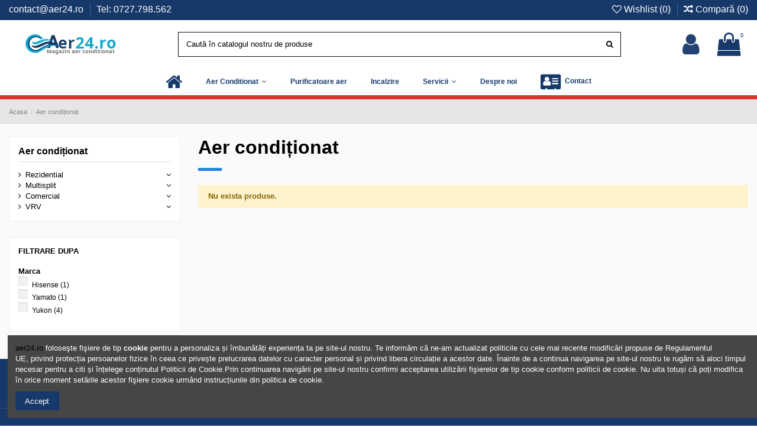

--- FILE ---
content_type: text/html; charset=utf-8
request_url: https://aer24.ro/10-aer-condiionat?q=Marca-Panasonic
body_size: 70144
content:
<!doctype html>
<html lang="ro">

<head>
    
        
  <meta charset="utf-8">


  <meta http-equiv="x-ua-compatible" content="ie=edge">



  <title>Aer condiționat</title>
  <meta name="description" content="">
  <meta name="keywords" content="">
    
                                        <link rel="canonical" href="https://aer24.ro/10-aer-condiionat">
                        

   



    <meta property="og:title" content="Aer condiționat"/>
    <meta property="og:url" content="https://aer24.ro/10-aer-condiionat?q=Marca-Panasonic"/>
    <meta property="og:site_name" content="aer24"/>
    <meta property="og:description" content="">
    <meta property="og:type" content="website">
    <meta property="og:image" content="/img/aer24-logo-1588083679.jpg" />





  


	


      <meta name="viewport" content="initial-scale=1,user-scalable=no,maximum-scale=1,width=device-width">
  




  <link rel="icon" type="image/vnd.microsoft.icon" href="/img/favicon.ico?1588083679">
  <link rel="shortcut icon" type="image/x-icon" href="/img/favicon.ico?1588083679">
    


    



    <link rel="stylesheet" href="https://aer24.ro/themes/warehouse/assets/cache/theme-ffef9c565.css" type="text/css" media="all">




  

  <script type="text/javascript">
        var elementorFrontendConfig = {"isEditMode":"","stretchedSectionContainer":"","is_rtl":""};
        var iqitTheme = {"rm_sticky":"0","rm_breakpoint":0,"op_preloader":"0","cart_style":"floating","cart_confirmation":"open","h_layout":"2","f_fixed":"1","f_layout":"3","h_absolute":"1","h_sticky":"menu","hw_width":"inherit","h_search_type":"full","pl_lazyload":true,"pl_infinity":false,"pl_rollover":true,"pl_crsl_autoplay":false,"pl_slider_ld":3,"pl_slider_d":3,"pl_slider_t":3,"pl_slider_p":1,"pp_thumbs":"left","pp_zoom":"inner","pp_tabs":"section"};
        var iqitcompare = {"nbProducts":0};
        var iqitcountdown_days = "d.";
        var iqitmegamenu = {"sticky":"false","containerSelector":"#wrapper > .container"};
        var iqitreviews = [];
        var iqitwishlist = {"nbProducts":0};
        var prestashop = {"cart":{"products":[],"totals":{"total":{"type":"total","label":"Total","amount":0,"value":"0,00\u00a0RON"},"total_including_tax":{"type":"total","label":"Total (cu taxe)","amount":0,"value":"0,00\u00a0RON"},"total_excluding_tax":{"type":"total","label":"Total (fara TVA)","amount":0,"value":"0,00\u00a0RON"}},"subtotals":{"products":{"type":"products","label":"Subtotal","amount":0,"value":"0,00\u00a0RON"},"discounts":null,"shipping":{"type":"shipping","label":"Livrare","amount":0,"value":"Gratuit"},"tax":{"type":"tax","label":"Taxele incluse","amount":0,"value":"0,00\u00a0RON"}},"products_count":0,"summary_string":"0 articole","vouchers":{"allowed":0,"added":[]},"discounts":[],"minimalPurchase":500,"minimalPurchaseRequired":"Este necesar un cos de cumparaturi de minim 500,00\u00a0RON (fara TVA) pentru a valida comanda. Totalul cosului actual este 0,00\u00a0RON (fara TVA)."},"currency":{"name":"leu rom\u00e2nesc","iso_code":"RON","iso_code_num":"946","sign":"RON"},"customer":{"lastname":null,"firstname":null,"email":null,"birthday":null,"newsletter":null,"newsletter_date_add":null,"optin":null,"website":null,"company":null,"siret":null,"ape":null,"is_logged":false,"gender":{"type":null,"name":null},"addresses":[]},"language":{"name":"Rom\u00e2n\u0103 (Romanian)","iso_code":"ro","locale":"ro-RO","language_code":"ro-ro","is_rtl":"0","date_format_lite":"d-m-Y","date_format_full":"d-m-Y H:i:s","id":2},"page":{"title":"","canonical":"https:\/\/aer24.ro\/10-aer-condiionat","meta":{"title":"Aer condi\u021bionat","description":"","keywords":"","robots":"index"},"page_name":"category","body_classes":{"lang-ro":true,"lang-rtl":false,"country-RO":true,"currency-RON":true,"layout-left-column":true,"page-category":true,"tax-display-enabled":true,"category-id-10":true,"category-Aer condi\u021bionat":true,"category-id-parent-2":true,"category-depth-level-2":true},"admin_notifications":[]},"shop":{"name":"aer24","logo":"\/img\/aer24-logo-1588083679.jpg","stores_icon":"\/img\/logo_stores.png","favicon":"\/img\/favicon.ico"},"urls":{"base_url":"https:\/\/aer24.ro\/","current_url":"https:\/\/aer24.ro\/10-aer-condiionat?q=Marca-Panasonic","shop_domain_url":"https:\/\/aer24.ro","img_ps_url":"https:\/\/aer24.ro\/img\/","img_cat_url":"https:\/\/aer24.ro\/img\/c\/","img_lang_url":"https:\/\/aer24.ro\/img\/l\/","img_prod_url":"https:\/\/aer24.ro\/img\/p\/","img_manu_url":"https:\/\/aer24.ro\/img\/m\/","img_sup_url":"https:\/\/aer24.ro\/img\/su\/","img_ship_url":"https:\/\/aer24.ro\/img\/s\/","img_store_url":"https:\/\/aer24.ro\/img\/st\/","img_col_url":"https:\/\/aer24.ro\/img\/co\/","img_url":"https:\/\/aer24.ro\/themes\/warehouse\/assets\/img\/","css_url":"https:\/\/aer24.ro\/themes\/warehouse\/assets\/css\/","js_url":"https:\/\/aer24.ro\/themes\/warehouse\/assets\/js\/","pic_url":"https:\/\/aer24.ro\/upload\/","pages":{"address":"https:\/\/aer24.ro\/adresa","addresses":"https:\/\/aer24.ro\/adrese","authentication":"https:\/\/aer24.ro\/autentificare","cart":"https:\/\/aer24.ro\/cos","category":"https:\/\/aer24.ro\/index.php?controller=category","cms":"https:\/\/aer24.ro\/index.php?controller=cms","contact":"https:\/\/aer24.ro\/contact","discount":"https:\/\/aer24.ro\/reducere","guest_tracking":"https:\/\/aer24.ro\/urmarire-pentru-oaspeti","history":"https:\/\/aer24.ro\/istoric-comenzi","identity":"https:\/\/aer24.ro\/identitate","index":"https:\/\/aer24.ro\/","my_account":"https:\/\/aer24.ro\/contul-meu","order_confirmation":"https:\/\/aer24.ro\/confirmare-comanda","order_detail":"https:\/\/aer24.ro\/index.php?controller=order-detail","order_follow":"https:\/\/aer24.ro\/returnari","order":"https:\/\/aer24.ro\/comanda","order_return":"https:\/\/aer24.ro\/index.php?controller=order-return","order_slip":"https:\/\/aer24.ro\/nota-credit","pagenotfound":"https:\/\/aer24.ro\/pagina-negasita","password":"https:\/\/aer24.ro\/recuperare-parola","pdf_invoice":"https:\/\/aer24.ro\/index.php?controller=pdf-invoice","pdf_order_return":"https:\/\/aer24.ro\/index.php?controller=pdf-order-return","pdf_order_slip":"https:\/\/aer24.ro\/index.php?controller=pdf-order-slip","prices_drop":"https:\/\/aer24.ro\/reduceri-de-pret","product":"https:\/\/aer24.ro\/index.php?controller=product","search":"https:\/\/aer24.ro\/cautare","sitemap":"https:\/\/aer24.ro\/harta site","stores":"https:\/\/aer24.ro\/magazine","supplier":"https:\/\/aer24.ro\/furnizori","register":"https:\/\/aer24.ro\/autentificare?create_account=1","order_login":"https:\/\/aer24.ro\/comanda?login=1"},"alternative_langs":{"ro-ro":"https:\/\/aer24.ro\/10-aer-condiionat"},"theme_assets":"\/themes\/warehouse\/assets\/","actions":{"logout":"https:\/\/aer24.ro\/?mylogout="},"no_picture_image":{"bySize":{"small_default":{"url":"https:\/\/aer24.ro\/img\/p\/ro-default-small_default.jpg","width":98,"height":127},"cart_default":{"url":"https:\/\/aer24.ro\/img\/p\/ro-default-cart_default.jpg","width":125,"height":162},"home_default":{"url":"https:\/\/aer24.ro\/img\/p\/ro-default-home_default.jpg","width":236,"height":305},"large_default":{"url":"https:\/\/aer24.ro\/img\/p\/ro-default-large_default.jpg","width":381,"height":492},"medium_default":{"url":"https:\/\/aer24.ro\/img\/p\/ro-default-medium_default.jpg","width":452,"height":584},"thickbox_default":{"url":"https:\/\/aer24.ro\/img\/p\/ro-default-thickbox_default.jpg","width":1100,"height":1422}},"small":{"url":"https:\/\/aer24.ro\/img\/p\/ro-default-small_default.jpg","width":98,"height":127},"medium":{"url":"https:\/\/aer24.ro\/img\/p\/ro-default-large_default.jpg","width":381,"height":492},"large":{"url":"https:\/\/aer24.ro\/img\/p\/ro-default-thickbox_default.jpg","width":1100,"height":1422},"legend":""}},"configuration":{"display_taxes_label":true,"is_catalog":false,"show_prices":true,"opt_in":{"partner":true},"quantity_discount":{"type":"discount","label":"Reducere"},"voucher_enabled":0,"return_enabled":0},"field_required":[],"breadcrumb":{"links":[{"title":"Acasa","url":"https:\/\/aer24.ro\/"},{"title":"Aer condi\u021bionat","url":"https:\/\/aer24.ro\/10-aer-condiionat"}],"count":2},"link":{"protocol_link":"https:\/\/","protocol_content":"https:\/\/"},"time":1769798973,"static_token":"dedfc6f5e04dcacb8fa4bdc6c937be3b","token":"48f319ba27f3eeb8011379937e32d74a"};
        var psemailsubscription_subscription = "https:\/\/aer24.ro\/module\/ps_emailsubscription\/subscription";
      </script>



  



    
    
    </head>

<body id="category" class="lang-ro country-ro currency-ron layout-left-column page-category tax-display-enabled category-id-10 category-aer-condi-ionat category-id-parent-2 category-depth-level-2 body-desktop-header-style-w-2">


    


<main id="main-page-content"  >
    
            

    <header id="header" class="desktop-header-style-w-2">
        
            
  <div class="header-banner">
    
  </div>




            <nav class="header-nav">
        <div class="container">
    
        <div class="row justify-content-between">
            <div class="col col-auto col-md left-nav">
                                            <div class="block-iqitlinksmanager block-iqitlinksmanager-2 block-links-inline d-inline-block">
            <ul>
                                                            <li>
                            <a
                                    href="mailto:contact@aer24.ro"
                                                                >
                                contact@aer24.ro
                            </a>
                        </li>
                                                                                <li>
                            <a
                                    href="tel:+40727798562"
                                                                >
                                Tel: 0727.798.562
                            </a>
                        </li>
                                                </ul>
        </div>
    
            </div>
            <div class="col col-auto center-nav text-center">
                
             </div>
            <div class="col col-auto col-md right-nav text-right">
                <div class="d-inline-block">
    <a href="//aer24.ro/module/iqitwishlist/view">
        <i class="fa fa-heart-o" aria-hidden="true"></i> Wishlist (<span
                id="iqitwishlist-nb"></span>)
    </a>
</div>
<div class="d-inline-block">
    <a href="//aer24.ro/module/iqitcompare/comparator">
        <i class="fa fa-random" aria-hidden="true"></i> <span>Compară (<span
                    id="iqitcompare-nb"></span>)</span>
    </a>
</div>

             </div>
        </div>

                        </div>
            </nav>
        



<div id="desktop-header" class="desktop-header-style-2">
            
<div class="header-top">
    <div id="desktop-header-container" class="container">
        <div class="row align-items-center">
                            <div class="col col-auto col-header-left">
                    <div id="desktop_logo">
                        <a href="https://aer24.ro/">
                            <img class="logo img-fluid"
                                 src="/img/aer24-logo-1588083679.jpg"                                  alt="aer24">
                        </a>
                    </div>
                    
                </div>
                <div class="col col-header-center">
                                        <!-- Block search module TOP -->

<!-- Block search module TOP -->
<div id="search_widget" class="search-widget" data-search-controller-url="//aer24.ro/cautare?order=product.position.desc">
    <form method="get" action="//aer24.ro/cautare?order=product.position.desc">
        <input type="hidden" name="controller" value="search">
        <div class="input-group">
            <input type="hidden" name="order" value="product.position.desc" />
            <input type="text" name="s" value="" data-all-text="Arată toate rezultatele căutării"
                   placeholder="Caută în catalogul nostru de produse" class="form-control form-search-control" />
            <button type="submit" class="search-btn">
                <i class="fa fa-search"></i>
            </button>
        </div>
    </form>
</div>
<!-- /Block search module TOP -->

<!-- /Block search module TOP -->


                    
                </div>
                        <div class="col col-auto col-header-right">
                <div class="row no-gutters justify-content-end">

                    
                                            <div id="header-user-btn" class="col col-auto header-btn-w header-user-btn-w">
            <a href="https://aer24.ro/contul-meu"
           title="Conecteaza-te la contul de client"
           rel="nofollow" class="header-btn header-user-btn">
            <i class="fa fa-user fa-fw icon" aria-hidden="true"></i>
            <span class="title">Autentificare</span>
        </a>
    </div>
                                        

                    

                                            
                                                    <div id="ps-shoppingcart-wrapper" class="col col-auto">
    <div id="ps-shoppingcart"
         class="header-btn-w header-cart-btn-w ps-shoppingcart dropdown">
         <div id="blockcart" class="blockcart cart-preview"
         data-refresh-url="//aer24.ro/module/ps_shoppingcart/ajax">
        <a id="cart-toogle" class="cart-toogle header-btn header-cart-btn" data-toggle="dropdown" data-display="static">
            <i class="fa fa-shopping-bag fa-fw icon" aria-hidden="true"><span class="cart-products-count-btn">0</span></i>
            <span class="info-wrapper">
            <span class="title">Cos</span>
            <span class="cart-toggle-details">
            <span class="text-faded cart-separator"> / </span>
                            Gol
                        </span>
            </span>
        </a>
        <div id="_desktop_blockcart-content" class="dropdown-menu-custom dropdown-menu">
    <div id="blockcart-content" class="blockcart-content" >
        <div class="cart-title">
            <span class="modal-title">Your cart</span>
            <button type="button" id="js-cart-close" class="close">
                <span>×</span>
            </button>
            <hr>
        </div>
                    <span class="no-items">Nu mai sunt produse in cosul tau</span>
            </div>
</div> </div>




    </div>
</div>
                                                
                                    </div>
                
            </div>
            <div class="col-12">
                <div class="row">
                    
                </div>
            </div>
        </div>
    </div>
</div>
<div class="container iqit-megamenu-container">	<div id="iqitmegamenu-wrapper" class="iqitmegamenu-wrapper iqitmegamenu-all">
		<div class="container container-iqitmegamenu">
		<div id="iqitmegamenu-horizontal" class="iqitmegamenu  clearfix" role="navigation">

								
				<nav id="cbp-hrmenu" class="cbp-hrmenu cbp-horizontal cbp-hrsub-narrow">
					<ul>
												<li id="cbp-hrmenu-tab-1" class="cbp-hrmenu-tab cbp-hrmenu-tab-1 cbp-onlyicon ">
	<a href="https://aer24.ro/" class="nav-link" >

								<span class="cbp-tab-title"> <i class="icon fa fa-home cbp-mainlink-icon"></i>
								</span>
														</a>
													</li>
												<li id="cbp-hrmenu-tab-32" class="cbp-hrmenu-tab cbp-hrmenu-tab-32  cbp-has-submeu">
	<a href="https://aer24.ro/10-aer-condiionat" class="nav-link" >

								<span class="cbp-tab-title">
								Aer Conditionat <i class="fa fa-angle-down cbp-submenu-aindicator"></i></span>
														</a>
														<div class="cbp-hrsub col-12">
								<div class="cbp-hrsub-inner">
									<div class="container iqitmegamenu-submenu-container">
									
																																	




<div class="row menu_row menu-element  first_rows menu-element-id-6">
                

                                                




    <div class="col-2 cbp-menu-column cbp-menu-element menu-element-id-7 ">
        <div class="cbp-menu-column-inner">
                        
                
                
                                            <a href="https://aer24.ro/10-aer-condiionat?q=Dimensiune+BTU-9.000">                        <img src="/img/cms/1.jpg" class="img-fluid cbp-banner-image"
                                                              width="283" height="140" />
                        </a>                    
                
            

            
            </div>    </div>
                                    




    <div class="col-2 cbp-menu-column cbp-menu-element menu-element-id-8 ">
        <div class="cbp-menu-column-inner">
                        
                
                
                                            <a href="https://aer24.ro/10-aer-condiionat?q=Dimensiune+BTU-9.000-12.000">                        <img src="/img/cms/2.jpg" class="img-fluid cbp-banner-image"
                                                              width="283" height="140" />
                        </a>                    
                
            

            
            </div>    </div>
                                    




    <div class="col-2 cbp-menu-column cbp-menu-element menu-element-id-3 ">
        <div class="cbp-menu-column-inner">
                        
                
                
                    
                                                    <div class="row cbp-categories-row">
                                                                                                            <div class="col-12">
                                            <div class="cbp-category-link-w"><a href="https://aer24.ro/21-rezidential"
                                                                                class="cbp-column-title nav-link cbp-category-title">Rezidential</a>
                                                                                                                                                    
    <ul class="cbp-links cbp-category-tree"><li ><div class="cbp-category-link-w"><a href="https://aer24.ro/25-tip-split">Tip Split</a></div></li><li ><div class="cbp-category-link-w"><a href="https://aer24.ro/79-consola">Consola</a></div></li><li ><div class="cbp-category-link-w"><a href="https://aer24.ro/78-caseta">Caseta</a></div></li><li ><div class="cbp-category-link-w"><a href="https://aer24.ro/27-portabil">Portabil</a></div></li></ul>

                                                                                            </div>
                                        </div>
                                                                                                </div>
                                            
                
            

            
            </div>    </div>
                                    




    <div class="col-2 cbp-menu-column cbp-menu-element menu-element-id-2 ">
        <div class="cbp-menu-column-inner">
                        
                
                
                    
                                                    <div class="row cbp-categories-row">
                                                                                                            <div class="col-12">
                                            <div class="cbp-category-link-w"><a href="https://aer24.ro/22-multisplit"
                                                                                class="cbp-column-title nav-link cbp-category-title">Multisplit</a>
                                                                                                                                                    
    <ul class="cbp-links cbp-category-tree"><li ><div class="cbp-category-link-w"><a href="https://aer24.ro/74-tip-split">Tip Split</a></div></li><li ><div class="cbp-category-link-w"><a href="https://aer24.ro/75-caseta">Caseta</a></div></li><li ><div class="cbp-category-link-w"><a href="https://aer24.ro/76-consola">Consola</a></div></li><li ><div class="cbp-category-link-w"><a href="https://aer24.ro/77-duct">Duct</a></div></li></ul>

                                                                                            </div>
                                        </div>
                                                                                                </div>
                                            
                
            

            
            </div>    </div>
                                    




    <div class="col-4 cbp-menu-column cbp-menu-element menu-element-id-13 cbp-empty-column">
        <div class="cbp-menu-column-inner">
                        
                                                            <span class="cbp-column-title nav-link transition-300">Top Brands </span>
                                    
                
            

                                                




<div class="row menu_row menu-element  menu-element-id-18">
                

                                                




    <div class="col-4 cbp-menu-column cbp-menu-element menu-element-id-19 ">
        <div class="cbp-menu-column-inner">
                        
                
                
                                            <a href="https://aer24.ro/10-aer-condiionat?q=Marca-Gree">                        <img src="/img/cms/gree.png" class="img-fluid cbp-banner-image"
                                                              width="142" height="44" />
                        </a>                    
                
            

            
            </div>    </div>
                                    




    <div class="col-4 cbp-menu-column cbp-menu-element menu-element-id-20 ">
        <div class="cbp-menu-column-inner">
                        
                
                
                                            <a href="https://aer24.ro/brand/4-yamato">                        <img src="/img/cms/yamato.jpg" class="img-fluid cbp-banner-image"
                                                              width="140" height="44" />
                        </a>                    
                
            

            
            </div>    </div>
                                    




    <div class="col-4 cbp-menu-column cbp-menu-element menu-element-id-21 ">
        <div class="cbp-menu-column-inner">
                        
                
                
                                            <a href="https://aer24.ro/10-aer-condiionat?q=Marca-Panasonic">                        <img src="/img/cms/23.jpg" class="img-fluid cbp-banner-image"
                                                              width="131" height="44" />
                        </a>                    
                
            

            
            </div>    </div>
                            
                </div>
                            
            </div>    </div>
                            
                </div>
																							




<div class="row menu_row menu-element  first_rows menu-element-id-1">
                

                                                




    <div class="col-2 cbp-menu-column cbp-menu-element menu-element-id-11 ">
        <div class="cbp-menu-column-inner">
                        
                
                
                                            <a href="https://aer24.ro/10-aer-condiionat?q=Dimensiune+BTU-12.000-18.000">                        <img src="/img/cms/3.jpg" class="img-fluid cbp-banner-image"
                                                              width="283" height="140" />
                        </a>                    
                
            

            
            </div>    </div>
                                    




    <div class="col-2 cbp-menu-column cbp-menu-element menu-element-id-12 ">
        <div class="cbp-menu-column-inner">
                        
                
                
                                            <a href="https://aer24.ro/10-aer-condiionat?q=Dimensiune+BTU-21.000-24.000">                        <img src="/img/cms/4.jpg" class="img-fluid cbp-banner-image"
                                                              width="283" height="140" />
                        </a>                    
                
            

            
            </div>    </div>
                                    




    <div class="col-2 cbp-menu-column cbp-menu-element menu-element-id-4 ">
        <div class="cbp-menu-column-inner">
                        
                
                
                    
                                                    <div class="row cbp-categories-row">
                                                                                                            <div class="col-12">
                                            <div class="cbp-category-link-w"><a href="https://aer24.ro/23-comercial"
                                                                                class="cbp-column-title nav-link cbp-category-title">Comercial</a>
                                                                                                                                                    
    <ul class="cbp-links cbp-category-tree"><li ><div class="cbp-category-link-w"><a href="https://aer24.ro/40-caseta">Caseta</a></div></li><li ><div class="cbp-category-link-w"><a href="https://aer24.ro/41-consola">Consola</a></div></li><li ><div class="cbp-category-link-w"><a href="https://aer24.ro/43-duct">Duct</a></div></li><li ><div class="cbp-category-link-w"><a href="https://aer24.ro/73-coloana">Coloana</a></div></li></ul>

                                                                                            </div>
                                        </div>
                                                                                                </div>
                                            
                
            

            
            </div>    </div>
                                    




    <div class="col-2 cbp-menu-column cbp-menu-element menu-element-id-5 ">
        <div class="cbp-menu-column-inner">
                        
                
                
                    
                                                    <div class="row cbp-categories-row">
                                                                                                            <div class="col-12">
                                            <div class="cbp-category-link-w"><a href="https://aer24.ro/24-vrv"
                                                                                class="cbp-column-title nav-link cbp-category-title">VRV</a>
                                                                                                                                                    
    <ul class="cbp-links cbp-category-tree"><li ><div class="cbp-category-link-w"><a href="https://aer24.ro/67-tip-split">Tip Split</a></div></li><li ><div class="cbp-category-link-w"><a href="https://aer24.ro/68-caseta">Caseta</a></div></li><li ><div class="cbp-category-link-w"><a href="https://aer24.ro/69-consola">Consola</a></div></li><li ><div class="cbp-category-link-w"><a href="https://aer24.ro/71-duct">Duct</a></div></li><li ><div class="cbp-category-link-w"><a href="https://aer24.ro/72-coloana">Coloana</a></div></li></ul>

                                                                                            </div>
                                        </div>
                                                                                                </div>
                                            
                
            

            
            </div>    </div>
                                    




    <div class="col-4 cbp-menu-column cbp-menu-element menu-element-id-26 cbp-empty-column">
        <div class="cbp-menu-column-inner">
                        
                
                
            

                                                




<div class="row menu_row menu-element  menu-element-id-27">
                

                                                




    <div class="col-4 cbp-menu-column cbp-menu-element menu-element-id-31 ">
        <div class="cbp-menu-column-inner">
                        
                
                
                                            <a href="https://aer24.ro/10-aer-condiionat?q=Marca-Skyworth">                        <img src="http://aer24.ro/img/cms/image002.jpg" class="img-fluid cbp-banner-image"
                                                              width="207" height="45" />
                        </a>                    
                
            

            
            </div>    </div>
                                    




    <div class="col-4 cbp-menu-column cbp-menu-element menu-element-id-29 ">
        <div class="cbp-menu-column-inner">
                        
                
                
                                            <a href="https://aer24.ro/10-aer-condiionat?q=Marca-Miyoto">                        <img src="/img/cms/miyoto.jpg" class="img-fluid cbp-banner-image"
                                                              width="151" height="44" />
                        </a>                    
                
            

            
            </div>    </div>
                                    




    <div class="col-4 cbp-menu-column cbp-menu-element menu-element-id-30 ">
        <div class="cbp-menu-column-inner">
                        
                
                
                                            <a href="https://aer24.ro/10-aer-condiionat?q=Marca-Daikin">                        <img src="/img/cms/download.png" class="img-fluid cbp-banner-image"
                                                              width="174" height="44" />
                        </a>                    
                
            

            
            </div>    </div>
                            
                </div>
                            
            </div>    </div>
                            
                </div>
																					
																			</div>
								</div>
							</div>
													</li>
												<li id="cbp-hrmenu-tab-33" class="cbp-hrmenu-tab cbp-hrmenu-tab-33 ">
	<a href="https://aer24.ro/80-purificatoare-aer" class="nav-link" >

								<span class="cbp-tab-title">
								Purificatoare aer</span>
														</a>
													</li>
												<li id="cbp-hrmenu-tab-19" class="cbp-hrmenu-tab cbp-hrmenu-tab-19 ">
	<a href="https://aer24.ro/20-incalzire" class="nav-link" >

								<span class="cbp-tab-title">
								Incalzire</span>
														</a>
													</li>
												<li id="cbp-hrmenu-tab-7" class="cbp-hrmenu-tab cbp-hrmenu-tab-7  cbp-has-submeu">
	<a href="https://aer24.ro/19-servicii" class="nav-link" >

								<span class="cbp-tab-title">
								Servicii <i class="fa fa-angle-down cbp-submenu-aindicator"></i></span>
														</a>
														<div class="cbp-hrsub col-3">
								<div class="cbp-hrsub-inner">
									<div class="container iqitmegamenu-submenu-container">
									
																																	




<div class="row menu_row menu-element  first_rows menu-element-id-1">
                

                                                




    <div class="col-6 cbp-menu-column cbp-menu-element menu-element-id-4 cbp-empty-column">
        <div class="cbp-menu-column-inner">
                        
                                                            <a href="https://aer24.ro/19-servicii?q=Categorii-Standard"
                           class="cbp-column-title nav-link">Montaj Standard </a>
                                    
                
            

            
            </div>    </div>
                                    




    <div class="col-6 cbp-menu-column cbp-menu-element menu-element-id-6 cbp-empty-column">
        <div class="cbp-menu-column-inner">
                        
                                                            <a href="https://aer24.ro/19-servicii?q=Categorii-Premium"
                           class="cbp-column-title nav-link">Montaj Premium </a>
                                    
                
            

            
            </div>    </div>
                            
                </div>
																					
																			</div>
								</div>
							</div>
													</li>
												<li id="cbp-hrmenu-tab-22" class="cbp-hrmenu-tab cbp-hrmenu-tab-22 ">
	<a href="https://aer24.ro/content/4-despre-noi" class="nav-link" >

								<span class="cbp-tab-title">
								Despre noi</span>
														</a>
													</li>
												<li id="cbp-hrmenu-tab-17" class="cbp-hrmenu-tab cbp-hrmenu-tab-17 ">
	<a href="https://aer24.ro/contact" class="nav-link" >

								<span class="cbp-tab-title"> <i class="icon fa fa-address-card cbp-mainlink-icon"></i>
								Contact</span>
														</a>
													</li>
											</ul>
				</nav>
		</div>
		</div>
		<div id="sticky-cart-wrapper"></div>
	</div>

<div id="_desktop_iqitmegamenu-mobile">
	<ul id="iqitmegamenu-mobile">
		



	
	<li><a href="https://aer24.ro/">Acasa</a></li><li><span class="mm-expand"><i class="fa fa-angle-down expand-icon" aria-hidden="true"></i><i class="fa fa-angle-up close-icon" aria-hidden="true"></i></span><a href="https://aer24.ro/10-aer-condiionat">Aer condiționat</a>
	<ul><li><span class="mm-expand"><i class="fa fa-angle-down expand-icon" aria-hidden="true"></i><i class="fa fa-angle-up close-icon" aria-hidden="true"></i></span><a href="https://aer24.ro/21-rezidential">Rezidential</a>
	<ul><li><a href="https://aer24.ro/25-tip-split">Tip Split</a></li><li><a href="https://aer24.ro/79-consola">Consola</a></li><li><a href="https://aer24.ro/78-caseta">Caseta</a></li><li><a href="https://aer24.ro/27-portabil">Portabil</a></li></ul></li><li><span class="mm-expand"><i class="fa fa-angle-down expand-icon" aria-hidden="true"></i><i class="fa fa-angle-up close-icon" aria-hidden="true"></i></span><a href="https://aer24.ro/22-multisplit">Multisplit</a>
	<ul><li><a href="https://aer24.ro/74-tip-split">Tip Split</a></li><li><a href="https://aer24.ro/75-caseta">Caseta</a></li><li><a href="https://aer24.ro/76-consola">Consola</a></li><li><a href="https://aer24.ro/77-duct">Duct</a></li></ul></li><li><span class="mm-expand"><i class="fa fa-angle-down expand-icon" aria-hidden="true"></i><i class="fa fa-angle-up close-icon" aria-hidden="true"></i></span><a href="https://aer24.ro/23-comercial">Comercial</a>
	<ul><li><a href="https://aer24.ro/40-caseta">Caseta</a></li><li><a href="https://aer24.ro/41-consola">Consola</a></li><li><a href="https://aer24.ro/43-duct">Duct</a></li><li><a href="https://aer24.ro/73-coloana">Coloana</a></li></ul></li><li><span class="mm-expand"><i class="fa fa-angle-down expand-icon" aria-hidden="true"></i><i class="fa fa-angle-up close-icon" aria-hidden="true"></i></span><a href="https://aer24.ro/24-vrv">VRV</a>
	<ul><li><a href="https://aer24.ro/67-tip-split">Tip Split</a></li><li><a href="https://aer24.ro/68-caseta">Caseta</a></li><li><a href="https://aer24.ro/69-consola">Consola</a></li><li><a href="https://aer24.ro/71-duct">Duct</a></li><li><a href="https://aer24.ro/72-coloana">Coloana</a></li></ul></li></ul></li><li><span class="mm-expand"><i class="fa fa-angle-down expand-icon" aria-hidden="true"></i><i class="fa fa-angle-up close-icon" aria-hidden="true"></i></span><a href="https://aer24.ro/12-ventilaie">Ventilație</a>
	<ul><li><span class="mm-expand"><i class="fa fa-angle-down expand-icon" aria-hidden="true"></i><i class="fa fa-angle-up close-icon" aria-hidden="true"></i></span><a href="https://aer24.ro/52-ventilatoare-casnice">Ventilatoare casnice</a>
	<ul><li><a href="https://aer24.ro/54-de-tavan">De tavan</a></li><li><a href="https://aer24.ro/55-de-fereastra">De fereastra</a></li><li><a href="https://aer24.ro/56-de-tubulatura">De tubulatura</a></li><li><a href="https://aer24.ro/57-de-extractie">De extractie</a></li><li><a href="https://aer24.ro/58-de-bucatarie">De bucatarie</a></li><li><a href="https://aer24.ro/59-de-camera">De camera</a></li><li><a href="https://aer24.ro/60-de-baie">De baie</a></li></ul></li><li><span class="mm-expand"><i class="fa fa-angle-down expand-icon" aria-hidden="true"></i><i class="fa fa-angle-up close-icon" aria-hidden="true"></i></span><a href="https://aer24.ro/53-ventilatoare-industriale">Ventilatoare industriale</a>
	<ul><li><a href="https://aer24.ro/61-centrifugale">Centrifugale</a></li><li><a href="https://aer24.ro/62-carcasate-centrifugal">Carcasate centrifugal</a></li><li><a href="https://aer24.ro/63-axiale-elicoidale">Axiale elicoidale</a></li><li><a href="https://aer24.ro/64-de-acoperis">De acoperis</a></li></ul></li></ul></li><li><a href="https://aer24.ro/20-incalzire">Încălzire</a></li><li><span class="mm-expand"><i class="fa fa-angle-down expand-icon" aria-hidden="true"></i><i class="fa fa-angle-up close-icon" aria-hidden="true"></i></span><a href="https://aer24.ro/19-servicii">Servicii</a>
	<ul><li><a href="https://aer24.ro/81-standard">Standard</a></li><li><a href="https://aer24.ro/82-premium">Premium</a></li></ul></li><li><a href="https://aer24.ro/content/1-livrare">Livrare</a></li><li><a href="https://aer24.ro/content/3-termeni-si-conditii-de-utilizare">Termeni si conditii de utilizare</a></li><li><a href="https://aer24.ro/content/4-despre-noi">Despre noi</a></li><li><a href="https://aer24.ro/contact">Contact</a></li>
	</ul>
</div>
</div>


    </div>



    <div id="mobile-header" class="mobile-header-style-3">
                    <div class="container">
    <div class="mobile-main-bar">
        <div class="col-mobile-logo text-center">
            <a href="https://aer24.ro/">
                <img class="logo img-fluid"
                     src="/img/aer24-logo-1588083679.jpg"                      alt="aer24">
            </a>
        </div>
    </div>
</div>
<div id="mobile-header-sticky">
    <div class="mobile-buttons-bar">
        <div class="container">
            <div class="row no-gutters align-items-center row-mobile-buttons">
                <div class="col  col-mobile-btn col-mobile-btn-menu text-center col-mobile-menu-push">
                    <a class="m-nav-btn"  data-toggle="dropdown" data-display="static"><i class="fa fa-bars" aria-hidden="true"></i>
                        <span>Menu</span></a>
                    <div id="_mobile_iqitmegamenu-mobile" class="text-left dropdown-menu-custom dropdown-menu"></div>
                </div>
                <div id="mobile-btn-search" class="col col-mobile-btn col-mobile-btn-search text-center">
                    <a class="m-nav-btn" data-toggle="dropdown" data-display="static"><i class="fa fa-search" aria-hidden="true"></i>
                        <span>Cauta</span></a>
                    <div id="search-widget-mobile" class="dropdown-content dropdown-menu dropdown-mobile search-widget">
                        <form method="get" action="https://aer24.ro/cautare">
                            <input type="hidden" name="controller" value="search">
                            <div class="input-group">
                                <input type="text" name="s" value=""
                                       placeholder="Cauta" data-all-text="Show all results" class="form-control form-search-control">
                                <button type="submit" class="search-btn">
                                    <i class="fa fa-search"></i>
                                </button>
                            </div>
                        </form>
                    </div>
                </div>
                <div class="col col-mobile-btn col-mobile-btn-account text-center">
                    <a href="https://aer24.ro/contul-meu" class="m-nav-btn"><i class="fa fa-user" aria-hidden="true"></i>
                        <span>Autentificare</span></a>
                </div>

                

                                <div class="col col-mobile-btn col-mobile-btn-cart ps-shoppingcart text-center dropdown">
                   <div id="mobile-cart-wrapper">
                    <a id="mobile-cart-toogle" class="m-nav-btn" data-display="static" data-toggle="dropdown"><i class="fa fa-shopping-bag mobile-bag-icon" aria-hidden="true"><span id="mobile-cart-products-count" class="cart-products-count cart-products-count-btn">
                                
                                                                    0
                                                                
                            </span></i>
                        <span>Cos</span></a>
                    <div id="_mobile_blockcart-content" class="dropdown-menu-custom dropdown-menu"></div>
                   </div>
                </div>
                            </div>
        </div>
    </div>
</div>

            </div>

        
    </header>

    <section id="wrapper">
        
        


<nav data-depth="2" class="breadcrumb">
            <div class="container">
                <div class="row align-items-center">
                <div class="col">
                    <ol itemscope itemtype="https://schema.org/BreadcrumbList">
                        
                                                            
                                    <li itemprop="itemListElement" itemscope
                                        itemtype="http://schema.org/ListItem">
                                        <a  itemtype="http://schema.org/Thing"
                                            itemprop="item" href="https://aer24.ro/" >
                                            <span itemprop="name">Acasa</span>
                                        </a>
                                        <meta itemprop="position" content="1">
                                    </li>
                                
                                                            
                                    <li itemprop="itemListElement" itemscope
                                        itemtype="http://schema.org/ListItem">
                                        <a  itemtype="http://schema.org/Thing"
                                            itemprop="item" href="https://aer24.ro/10-aer-condiionat" >
                                            <span itemprop="name">Aer condiționat</span>
                                        </a>
                                        <meta itemprop="position" content="2">
                                    </li>
                                
                                                    
                    </ol>
                </div>
                <div class="col col-auto"> </div>
            </div>
                    </div>
        </nav>

        <div id="inner-wrapper" class="container">
            
            
                
<aside id="notifications">
    
    
    
    </aside>
            

            
                <div class="row">
            

                
 <div id="content-wrapper"
         class="left-column col-12 col-md-9 ">
        
        
    <section id="main">
        
    <div id="js-product-list-header">
            <h1 class="h1 page-title"><span>Aer condiționat</span></h1>
    </div>


    

    
    

        <section id="products">
            
                
                    <div class="alert alert-warning" role="alert">
                        <strong>Nu exista produse.</strong>
                    </div>
                

                    </section>

    </section>

        
    </div>


                
                        <div id="left-column" class="col-12 col-md-3  order-first">
                                                        

<div class="block block-toggle block-categories block-links js-block-toggle">
  <h5 class="block-title"><span><a href="https://aer24.ro/10-aer-condiionat">Aer condiționat</a></span> </h5>
  <div class="category-top-menu block-content">
    
  <ul class="category-sub-menu"><li data-depth="0"><a href="https://aer24.ro/21-rezidential">Rezidential</a><span class="collapse-icons" data-toggle="collapse" data-target="#exCollapsingNavbar21"><i class="fa fa-angle-down add" aria-hidden="true"></i><i class="fa fa-angle-up remove" aria-hidden="true"></i></span><div class="collapse" id="exCollapsingNavbar21">
  <ul class="category-sub-menu"><li data-depth="1"><a class="category-sub-link" href="https://aer24.ro/25-tip-split">Tip Split</a></li><li data-depth="1"><a class="category-sub-link" href="https://aer24.ro/79-consola">Consola</a></li><li data-depth="1"><a class="category-sub-link" href="https://aer24.ro/78-caseta">Caseta</a></li><li data-depth="1"><a class="category-sub-link" href="https://aer24.ro/27-portabil">Portabil</a></li></ul></div></li><li data-depth="0"><a href="https://aer24.ro/22-multisplit">Multisplit</a><span class="collapse-icons" data-toggle="collapse" data-target="#exCollapsingNavbar22"><i class="fa fa-angle-down add" aria-hidden="true"></i><i class="fa fa-angle-up remove" aria-hidden="true"></i></span><div class="collapse" id="exCollapsingNavbar22">
  <ul class="category-sub-menu"><li data-depth="1"><a class="category-sub-link" href="https://aer24.ro/74-tip-split">Tip Split</a></li><li data-depth="1"><a class="category-sub-link" href="https://aer24.ro/75-caseta">Caseta</a></li><li data-depth="1"><a class="category-sub-link" href="https://aer24.ro/76-consola">Consola</a></li><li data-depth="1"><a class="category-sub-link" href="https://aer24.ro/77-duct">Duct</a></li></ul></div></li><li data-depth="0"><a href="https://aer24.ro/23-comercial">Comercial</a><span class="collapse-icons" data-toggle="collapse" data-target="#exCollapsingNavbar23"><i class="fa fa-angle-down add" aria-hidden="true"></i><i class="fa fa-angle-up remove" aria-hidden="true"></i></span><div class="collapse" id="exCollapsingNavbar23">
  <ul class="category-sub-menu"><li data-depth="1"><a class="category-sub-link" href="https://aer24.ro/40-caseta">Caseta</a></li><li data-depth="1"><a class="category-sub-link" href="https://aer24.ro/41-consola">Consola</a></li><li data-depth="1"><a class="category-sub-link" href="https://aer24.ro/43-duct">Duct</a></li><li data-depth="1"><a class="category-sub-link" href="https://aer24.ro/73-coloana">Coloana</a></li></ul></div></li><li data-depth="0"><a href="https://aer24.ro/24-vrv">VRV</a><span class="collapse-icons" data-toggle="collapse" data-target="#exCollapsingNavbar24"><i class="fa fa-angle-down add" aria-hidden="true"></i><i class="fa fa-angle-up remove" aria-hidden="true"></i></span><div class="collapse" id="exCollapsingNavbar24">
  <ul class="category-sub-menu"><li data-depth="1"><a class="category-sub-link" href="https://aer24.ro/67-tip-split">Tip Split</a></li><li data-depth="1"><a class="category-sub-link" href="https://aer24.ro/68-caseta">Caseta</a></li><li data-depth="1"><a class="category-sub-link" href="https://aer24.ro/69-consola">Consola</a></li><li data-depth="1"><a class="category-sub-link" href="https://aer24.ro/71-duct">Duct</a></li><li data-depth="1"><a class="category-sub-link" href="https://aer24.ro/72-coloana">Coloana</a></li></ul></div></li></ul>
  </div>
</div>
    <div id="facets_search_wrapper">
        <div id="search_filters_wrapper">
            <div id="search_filter_controls" class="hidden-md-up">
                <button data-search-url="" class="btn btn-secondary btn-sm js-search-filters-clear-all">
                        <i class="fa fa-times" aria-hidden="true"></i>Sterge tot
                </button>
                <button class="btn btn-primary btn-lg ok">
                    <i class="fa fa-filter" aria-hidden="true"></i>
                    Da
                </button>
            </div>
            <div class="block block-facets">
                  <div id="search_filters">
    
      <p class="text-uppercase h6 hidden-sm-down">Filtrare dupa</p>
    

    
          

          <section class="facet clearfix">
        <p class="h6 facet-title hidden-sm-down">Marca</p>
                                                                              
        <div class="title hidden-md-up" data-target="#facet_80784" data-toggle="collapse">
          <p class="h6 facet-title">Marca</p>
          <span class="navbar-toggler collapse-icons">
            <i class="material-icons add">&#xE313;</i>
            <i class="material-icons remove">&#xE316;</i>
          </span>
        </div>

                  
            <ul id="facet_80784" class="collapse">
                              
                <li>
                  <label class="facet-label" for="facet_input_80784_0">
                                          <span class="custom-checkbox">
                        <input
                          id="facet_input_80784_0"
                          data-search-url="https://aer24.ro/10-aer-condiionat?q=Marca-Hisense"
                          type="checkbox"
                                                  >
                                                  <span  class="ps-shown-by-js" ><i class="material-icons rtl-no-flip checkbox-checked">&#xE5CA;</i></span>
                                              </span>
                    
                    <a
                      href="https://aer24.ro/10-aer-condiionat?q=Marca-Hisense"
                      class="_gray-darker search-link js-search-link"
                      rel="nofollow"
                    >
                      Hisense
                                              <span class="magnitude">(1)</span>
                                          </a>
                  </label>
                </li>
                              
                <li>
                  <label class="facet-label" for="facet_input_80784_1">
                                          <span class="custom-checkbox">
                        <input
                          id="facet_input_80784_1"
                          data-search-url="https://aer24.ro/10-aer-condiionat?q=Marca-Yamato"
                          type="checkbox"
                                                  >
                                                  <span  class="ps-shown-by-js" ><i class="material-icons rtl-no-flip checkbox-checked">&#xE5CA;</i></span>
                                              </span>
                    
                    <a
                      href="https://aer24.ro/10-aer-condiionat?q=Marca-Yamato"
                      class="_gray-darker search-link js-search-link"
                      rel="nofollow"
                    >
                      Yamato
                                              <span class="magnitude">(1)</span>
                                          </a>
                  </label>
                </li>
                              
                <li>
                  <label class="facet-label" for="facet_input_80784_2">
                                          <span class="custom-checkbox">
                        <input
                          id="facet_input_80784_2"
                          data-search-url="https://aer24.ro/10-aer-condiionat?q=Marca-Yukon"
                          type="checkbox"
                                                  >
                                                  <span  class="ps-shown-by-js" ><i class="material-icons rtl-no-flip checkbox-checked">&#xE5CA;</i></span>
                                              </span>
                    
                    <a
                      href="https://aer24.ro/10-aer-condiionat?q=Marca-Yukon"
                      class="_gray-darker search-link js-search-link"
                      rel="nofollow"
                    >
                      Yukon
                                              <span class="magnitude">(4)</span>
                                          </a>
                  </label>
                </li>
                          </ul>
          

              </section>
      </div>

            </div>
        </div>
    </div>

                        </div>
                

                

            
                </div>
            
            
        </div>
        
    </section>

    <footer id="footer">
        
            
  
<div id="footer-container-first" class="footer-container footer-style-3">
  <div class="container">
    <div class="row align-items-center">


      <div class="col block-newsletter">
        <h5>Abonează-te la newsletter</h5>
        <div class="ps-emailsubscription-block">
    <form action="//aer24.ro/?fc=module&module=iqitemailsubscriptionconf&controller=subscription"
          method="post">
                <div class="input-group newsletter-input-group ">
                    <input
                            name="email"
                            type="email"
                            value=""
                            class="form-control input-subscription"
                            placeholder="Adresa ta de e-mail"
                    >
                    <button
                            class="btn btn-primary btn-subscribe btn-iconic"
                            name="submitNewsletter"
                            type="submit"
                    ><i class="fa fa-envelope-o" aria-hidden="true"></i></button>
                </div>
                    <div class="mt-2 text-muted"> </div>
                        <input type="hidden" name="action" value="0">
    </form>
</div>


      </div>


    </div>
    <div class="row">
      
        
      
    </div>
  </div>
</div>

<div id="footer-container-main" class="footer-container footer-style-3">
  <div class="container">
    <div class="row">
      
                    <div class="col col-md block block-toggle block-iqitlinksmanager block-iqitlinksmanager-1 block-links js-block-toggle">
            <h5 class="block-title"><span>Informatii</span></h5>
            <div class="block-content">
                <ul>
                                                                        <li>
                                <a
                                        href="https://aer24.ro/content/4-despre-noi"
                                        title="Aflați mai multe despre noi"                                >
                                    Despre noi
                                </a>
                            </li>
                                                                                                <li>
                                <a
                                        href="https://aer24.ro/magazine"
                                        title=""                                >
                                    Magazine
                                </a>
                            </li>
                                                                                                <li>
                                <a
                                        href="https://aer24.ro/content/1-livrare"
                                        title="Termenii si conditiile noastre de livrare"                                >
                                    Livrare
                                </a>
                            </li>
                                                                                                <li>
                                <a
                                        href="https://aer24.ro/content/2-notificare-legala"
                                        title="Notificare legală"                                >
                                    Notificare legală
                                </a>
                            </li>
                                                                                                <li>
                                <a
                                        href="https://aer24.ro/content/3-termeni-si-conditii-de-utilizare"
                                        title="Termenii și condițiile noastre de utilizare"                                >
                                    Termeni si conditii de utilizare
                                </a>
                            </li>
                                                                                                <li>
                                <a
                                        href="https://aer24.ro/content/7-despre-cookie"
                                        title="Despre cookie"                                >
                                    Despre cookie
                                </a>
                            </li>
                                                                                                <li>
                                <a
                                        href="https://aer24.ro/harta site"
                                        title="Te-ai ratacit? Gaseste ceea ce cauti"                                >
                                    Harta site-ului
                                </a>
                            </li>
                                                                                                <li>
                                <a
                                        href="http://www.anpc.gov.ro/"
                                                                        >
                                    A.N.P.C.
                                </a>
                            </li>
                                                                                                <li>
                                <a
                                        href="https://ec.europa.eu/consumers/odr/main/index.cfm?event=main.home2.show&amp;lng=RO?ref=footer_4_6"
                                                                        >
                                    ODR
                                </a>
                            </li>
                                                            </ul>
            </div>
        </div>
                <div class="col col-md block block-toggle block-iqitlinksmanager block-iqitlinksmanager-3 block-links js-block-toggle">
            <h5 class="block-title"><span>Livrare și comenzi</span></h5>
            <div class="block-content">
                <ul>
                                                                        <li>
                                <a
                                        href="https://aer24.ro/content/8-cum-comand-online"
                                        title="Cum comand online?"                                >
                                    Cum comand online?
                                </a>
                            </li>
                                                                                                <li>
                                <a
                                        href="https://aer24.ro/content/1-livrare"
                                        title="Termenii si conditiile noastre de livrare"                                >
                                    Livrare
                                </a>
                            </li>
                                                                                                <li>
                                <a
                                        href="https://aer24.ro/contact"
                                        title="Foloseste formularul pentru a ne contacta"                                >
                                    Contacteaza-ne
                                </a>
                            </li>
                                                                                                <li>
                                <a
                                        href="https://aer24.ro/contul-meu"
                                        title=""                                >
                                    Contul meu
                                </a>
                            </li>
                                                            </ul>
            </div>
        </div>
    
    <div class="col col-md block block-toggle block-iqitcontactpage js-block-toggle">
        <h5 class="block-title"><span>Contactează-ne</span></h5>
        <div class="block-content">
            

    <div class="contact-rich">
             <strong>aer24.ro</strong>            <div class="part">
                <div class="icon"><i class="fa fa-map-marker" aria-hidden="true"></i></div>
                <div class="data">Timisoara, Str Budai Deleanu, nr. 25.</div>
            </div>
                            <hr/>
                <div class="part">
                    <div class="icon"><i class="fa fa-phone" aria-hidden="true"></i></div>
                    <div class="data">
                        <a href="tel:0727.798.562">0727.798.562</a>
                    </div>
                </div>
                                        <hr/>
                <div class="part">
                    <div class="icon"><i class="fa fa-envelope-o" aria-hidden="true"></i></div>
                    <div class="data email">
                        <a href="mailto:contact@aer24.ro">contact@aer24.ro</a>
                    </div>
                </div>
                </div>

        </div>
    </div>


      
    </div>
    <div class="row">
      
        
      
    </div>
  </div>
</div>

    
        <div id="footer-copyrights" class="_footer-copyrights-2 dropup">
            <div class="container">
                <div class="row">

                                            <div class="col-12 copyright-img ">
                            <img src="/img/cms/footer-icons0_1.png" class="img-fluid" alt="Payments"/>
                        </div>
                    
                                            <div class="col-12 copyright-txt">
                            <p><span style="color:#f4f3f3;">Copyright © 2007-2020 HQ LEVEL BUSINESS SERVICES SRL. CUI: RO34066859 RC: J35/272/2015</span></p>
                        </div>
                    
                    
                </div>
            </div>
        </div>
    

        
    </footer>

</main>


      <script type="text/javascript" src="https://aer24.ro/themes/warehouse/assets/cache/bottom-a03bf5564.js" ></script>





    
<div id="iqitwishlist-modal" class="modal fade" tabindex="-1" role="dialog" aria-hidden="true">
    <div class="modal-dialog">
        <div class="modal-content">
            <div class="modal-header">
                <span class="modal-title">You need to login or create account</span>
                <button type="button" class="close" data-dismiss="modal" aria-label="Close">
                    <span aria-hidden="true">&times;</span>
                </button>
            </div>
            <div class="modal-body">
                <section class="login-form">
                   <p> Save products on your wishlist to buy them later or share with your friends.</p>
                    



  


  
      

    <form  id="login-form-modal" action="https://aer24.ro/autentificare"   method="post">

    <section>
      
                  
            


  
    <input type="hidden" name="back" value="">
  


          
                  
            


  <div class="form-group row align-items-center ">
    <label class="col-md-2 col-form-label required">
              E-mail
          </label>
    <div class="col-md-8">

      
        
          <input
            class="form-control"
            name="email"
            type="email"
            value=""
                                    required          >
                  

      
      
              

    </div>

    <div class="col-md-2 form-control-comment">
      
              
    </div>
  </div>


          
                  
            


  <div class="form-group row align-items-center ">
    <label class="col-md-2 col-form-label required">
              Parola
          </label>
    <div class="col-md-8">

      
        
          <div class="input-group js-parent-focus">
            <input
              class="form-control js-child-focus js-visible-password"
              name="password"
              title="At least 5 characters long"
              autocomplete="new-password"              type="password"
              value=""
              pattern=".{5,}"
              required            >
            <span class="input-group-append">
              <button
                class="btn btn-outline-secondary"
                type="button"
                data-action="show-password"
              >
               <i class="fa fa-eye-slash" aria-hidden="true"></i>
              </button>
            </span>
          </div>
        

      
      
              

    </div>

    <div class="col-md-2 form-control-comment">
      
              
    </div>
  </div>


          
              
      <div class="forgot-password">
        <a href="https://aer24.ro/recuperare-parola" rel="nofollow">
          Ai uitat parola?
        </a>
      </div>
    </section>

    
      <footer class="form-footer text-center clearfix">
        <input type="hidden" name="submitLogin" value="1">
        
          <button id="submit-login" class="btn btn-primary form-control-submit" data-link-action="sign-in" type="submit">
            Autentificare
          </button>
        
      </footer>
    

  </form>
  


                </section>
                <hr/>
                
                        <div class="iqitsociallogin iqitsociallogin-authentication iqitsociallogin-colors-native text-center">
                    <a                     href="//aer24.ro/module/iqitsociallogin/authenticate?provider=facebook&page=authentication"
                               class="btn btn-secondary btn-iqitsociallogin btn-facebook mt-1 mb-1">
                <i class="fa fa-facebook-square" aria-hidden="true"></i>
                Login with Facebook
            </a>
        
                    <a                     href="//aer24.ro/module/iqitsociallogin/authenticate?provider=google&page=authentication"
                               class="btn btn-secondary btn-iqitsociallogin btn-google mt-1 mb-1">
                <i class="fa fa-google-plus-square" aria-hidden="true"></i>
                Login with Google+
            </a>
        
        
            </div>
    <hr>



<script type="text/javascript">
    
    function iqitSocialPopup(url) {
        var dualScreenLeft = window.screenLeft != undefined ? window.screenLeft : screen.left;
        var dualScreenTop = window.screenTop != undefined ? window.screenTop : screen.top;
        var width = window.innerWidth ? window.innerWidth : document.documentElement.clientWidth ? document.documentElement.clientWidth : screen.width;
        var height = window.innerHeight ? window.innerHeight : document.documentElement.clientHeight ? document.documentElement.clientHeight : screen.height;
        var left = ((width / 2) - (600 / 2)) + dualScreenLeft;
        var top = ((height / 2) - (600 / 2)) + dualScreenTop;
        var newWindow = window.open(url, '_blank', 'scrollbars=yes,top=' + top + ',left=' + left + ',width=600,height=600');
        if (window.focus) {
            newWindow.focus();
        }
    }
    
</script>

                
                <div class="no-account">
                    <a href="https://aer24.ro/autentificare?create_account=1" data-link-action="display-register-form">
                        No account? Create one here
                    </a>
                </div>
            </div>
        </div>
    </div>
</div>

<div id="iqitwishlist-notification" class="ns-box ns-effect-thumbslider ns-text-only">
    <div class="ns-box-inner">
        <div class="ns-content">
            <span class="ns-title"><i class="fa fa-check" aria-hidden="true"></i> <strong>Product added to wishlist</strong></span>
        </div>
    </div>
</div><div id="iqitcompare-notification" class="ns-box ns-effect-thumbslider ns-text-only">
    <div class="ns-box-inner">
        <div class="ns-content">
            <span class="ns-title"><i class="fa fa-check" aria-hidden="true"></i> <strong>Produsul a fost adăugat la comparare</strong></span>
        </div>
    </div>
</div>
<div id="iqitcookielaw" class="p-3">
<p><a href="https://aer24.ro/">aer24.ro</a> foloseşte fişiere de tip <strong>cookie</strong> pentru a personaliza și îmbunătăți experiența ta pe site-ul nostru. Te informăm că ne-am actualizat politicile cu cele mai recente modificări propuse de Regulamentul UE, privind protecția persoanelor fizice în ceea ce privește prelucrarea datelor cu caracter personal și privind libera circulație a acestor date. Înainte de a continua navigarea pe site-ul nostru te rugăm să aloci timpul necesar pentru a citi și înțelege conținutul Politicii de Cookie.Prin continuarea navigării pe site-ul nostru confirmi acceptarea utilizării fişierelor de tip cookie conform politicii de cookie. Nu uita totuși că poți modifica în orice moment setările acestor fişiere cookie urmând instrucțiunile din politica de cookie.</p>
<p></p>

<button class="btn btn-primary" id="iqitcookielaw-accept">Accept</button>
</div>




<button id="back-to-top">
    <i class="fa fa-angle-up" aria-hidden="true"></i>
</button>



</body>

</html>